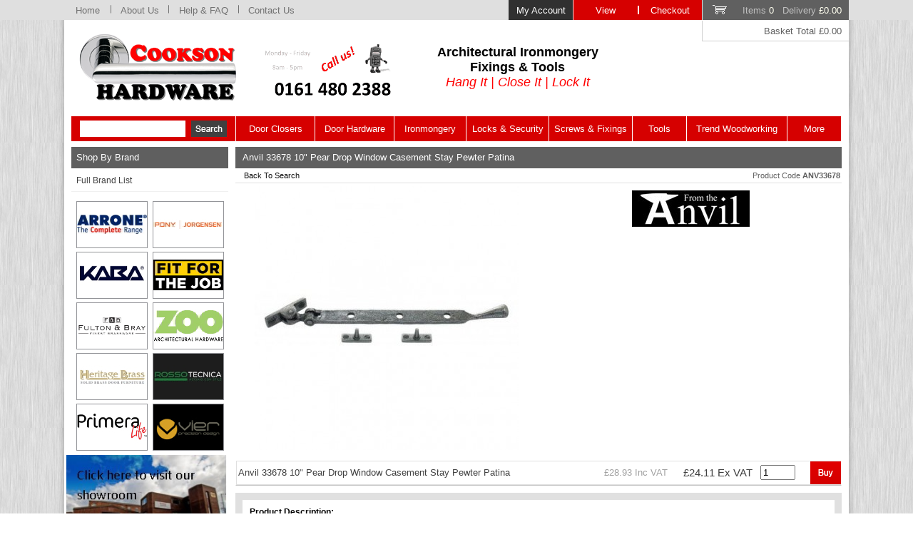

--- FILE ---
content_type: text/html; charset=iso-8859-1
request_url: https://www.cooksonhardware.com/product.php/sn/ANV33678/kw/Anvil-33678-10-Pear-Drop-Window-Casement-Stay-Pewter-Patina
body_size: 9952
content:

<!DOCTYPE HTML PUBLIC "-//W3C//DTD HTML 4.01 Transitional//EN">
<html dir="LTR" lang="en">
<head>
<title>Anvil 33678 10&quot; Pear Drop Window Casement Stay Pewter Patina ANV33678 from Cookson Hardware</title>
<meta http-equiv="Content-Type" content="text/html; charset=iso-8859-1">
<meta name="keywords" content="Anvil 33678 10&quot; Pear Drop Window Casement Stay Pewter Patina ANV33678 from Cookson Hardware">
<meta name="description" content="Anvil 33678 10&quot; Pear Drop Window Casement Stay Pewter Patina ANV33678 from Cookson Hardware">
<meta name="IS" content="ok_trust">
<meta name="ROBOTS" content="INDEX, FOLLOW">
<meta name="robots" content="noodp,noydir" /> 
<meta name="Identifier-URL" CONTENT="https://www.cooksonhardware.com/">
<meta name="author" content="Cookson Hardware">
<a href="https://plus.google.com/+Cooksonhardware" rel="publisher" />
<meta http-equiv="content-language" content="en-gb">
<link rel="stylesheet" href="/include/style.css" type="text/css">
<link rel="shortcut icon" href="/favicon.ico" type="image/x-icon">
<meta name="wot-verification" content="1d49715d9aac571d2b56"/>
<meta name="msvalidate.01" content="43F11CB5A7C53D3D9D1F729A358FA402" />
</head>
<script language="javascript" type="text/javascript">
	function clearText(){
		if (document.getElementById('search').value == "Product Search") {
			document.getElementById('search').value = '';
		}
	}
</script>
<script src="https://www.paypal.com/sdk/js?client-id=AbxUyhmTgvK43WdqNrn6z9k1SmTSIdgRSF1X_Ylw_e6LirROESLE97-gxzveW6D_xgP4x2xpF2Q3e79c&currency=GBP&components=messages"></script>

<body>

<!-- Google tag (gtag.js) --> <script async src="https://www.googletagmanager.com/gtag/js?id=G-5XZ371ZSF9"></script> <script> window.dataLayer = window.dataLayer || []; function gtag(){dataLayer.push(arguments);} gtag('js', new Date()); gtag('config', 'G-5XZ371ZSF9'); </script>


<a name='pagetop'></a>
<div id="back">
<DIV ID="viewimage" STYLE="position:absolute; visibility:hide; z-index:100;"></DIV>

<div id="fixedmenu">
<div style='width:1100px;margin:auto;position:relative;text-align:left;'>
	<div style='position:absolute;right:0px;top:0px;'><a href='https://www.cooksonhardware.com/members.php' class='fixedmenulink2'>My Account</a><a href='/basket.php' class='fixedmenulink3'>View</a><a href='https://www.cooksonhardware.com/step1.php' class='fixedmenulink3a'>Checkout</a><a href='/basket.php' class='minibask'>Items <font color='#FFFFFFF'>0</font> &nbsp; Delivery <font color='#FFFFFFF'>&pound;0.00</font></a></div><a href='https://www.cooksonhardware.com' class='fixedmenulink' style='width:65px;'>Home</a><img src='/graphics/fdiv.png' border=0><a href='/aboutus.php' class='fixedmenulink' style='width:80px;'>About Us</a><img src='/graphics/fdiv.png' border=0><a href='/help.php' class='fixedmenulink' style='width:97px;'>Help &amp; FAQ</a><img src='/graphics/fdiv.png' border=0><a href='/contact.php' class='fixedmenulink' style='width:90px;'>Contact Us</a>
</div></div>
<div id="fixedmenubelow">
<div style='width:1100px;margin:auto;position:relative;text-align:left;'>
<div style='position:absolute;right:0px;top:0px;' class='minibasktot'>Basket Total  &pound;0.00</div>
</div>
</div>


<div id="page_border">
<div id="page">

<div id='headerbar'>
  <div id='logoarea'>
    <table cellpadding=0 cellspacing=0 border=0 width="100%">
    	<tr>
      	<td align=left width="225"><a href="https://www.cooksonhardware.com"><img src="/graphics/logo.png" alt="Cookson Hardware" align="middle" border=0></a></td>
       	<td align="center" valign="middle">
					<table align="left" border="0" bordercolor="#ccc" cellpadding="5" cellspacing="0" style="border-collapse:collapse;">
	<tbody>
		<tr>
			<td style="text-align: center; vertical-align: middle; width: 254px;"><img alt="Call us for Architectural Ironmongery Supplies!" dir="ltr" lang="en" src="https://www.cooksonhardware.com/images/upload/Call_Us_2_199x83.png" style="width: 199px; height: 83px;" /></td>
			<td style="text-align: center; vertical-align: middle; width: 245px;">
			<p style="text-align: center;"><span style="font-family: arial,helvetica,sans-serif;"><strong><span style="font-size: 18px;">Architectural Ironmongery<br />
			Fixings &amp; Tools</span></strong></span><br />
			<em><span style="font-size: 18px;"><span style="color: rgb(255, 0, 0);"><span style="font-family: arial,helvetica,sans-serif;">Hang It | Close It | Lock It</span></span></span></em></p>
			</td>
		</tr>
	</tbody>
</table>

<p style="text-align: center;"><br />
&nbsp;</p>
        </td>
      </tr>
    </table>
  </div>

</div>
<div id='navbar'>
   <ul>
   		<li class="search" style='width:230px;'>
      <div id="search_div" style='position:relative;top:6px;left:0px;'>
        <form action="/search.php" name="menusearch" style='margin-bottom:0px;text-align: center;'>
         <input name=search type=text class='searchbox' id="search" style='vertical-align:middle; height: 23px; width: 148px;' value=""> &nbsp;<input type='image' name='submit' src='/graphics/go.png' style='vertical-align:middle;'>
        </form>
      </div>
			</li>
	  <li><a href='/browse.php/section/49/level/2/kw/Door-Closers' style='width:110px;'>Door Closers</a></li>
      <li><a href='/browse.php/section/38/level/2/kw/Door-Hardware' style='width:110px;'>Door Hardware</a></li>
	  <li><a href='/browse.php/section/50/level/2/kw/Ironmongery' style='width:100px;'>Ironmongery</a></li>
	  <li><a href='/browse.php/section/29/level/2/kw/Locks-Latches-and-Security' style='width:115px;'>Locks &amp; Security</a></li>
	  <li><a href='/browse.php/section/4/level/2/kw/Screws-Nails-and-Fixings' style='width:116px;'>Screws &amp; Fixings</a></li>
	  <li><a href='/browse.php/section/59/level/2/kw/Tools' style='width:75px;'>Tools</a></li>
	  <li><a href='/browse.php/section/69/level/2/kw/Trend-Woodworking-Tools' style='width:140px;'>Trend Woodworking</a></li>
	  <li><a href='/othercategories.php' style='width:75px;'>More</a></li>
  </ul>
</div>

<table width="100%" cellpadding=0 cellspacing=0 border=0>

<tr><td width=230 align=center valign=top class="l_bar">

<div class="menu_div">
<div class="menu_title_l">Shop By Brand</div>
	<div class="menu_body2">
		<div id='showbrands' style='display:block;'>
			<ul class="menu_list">
	<li><a href="javascript: document.all('showbrands').style.display='none';document.all('brandnames').style.display='block';void(0);" class="menu_link">Full Brand List</a></li></ul></div>
		<div id='brandnames' style='display:none;'>
			<ul class="menu_list">
				<li><a href="javascript: document.all('showbrands').style.display='block';document.all('brandnames').style.display='none';void(0);" class="menu_link">Close Brands</a></li>
		
		<li><a href='/tools.php/brand/6675/kw/Abus-Padlocks-and-Security-Products' class='brand_link'>Abus Padlocks and Security Products</a></li><li><a href='/tools.php/brand/6869/kw/Access-Hardware' class='brand_link'>Access Hardware</a></li><li><a href='/tools.php/brand/6835/kw/Addax-Power-Tool-Accessories' class='brand_link'>Addax Power Tool Accessories</a></li><li><a href='/tools.php/brand/6705/kw/Armcon-Diamond-Cutting-Blades' class='brand_link'>Armcon Diamond Cutting Blades</a></li><li><a href='/tools.php/brand/6687/kw/Arrone-Architectural-Hardware' class='brand_link'>Arrone Architectural Hardware</a></li><li><a href='/tools.php/brand/6982/kw/Arrow' class='brand_link'>Arrow</a></li><li><a href='/tools.php/brand/6690/kw/Arrow-Architectural-Door-Control-Hardware' class='brand_link'>Arrow Architectural Door Control Hardware</a></li><li><a href='/tools.php/brand/6725/kw/Arrow-Staples' class='brand_link'>Arrow Staples</a></li><li><a href='/tools.php/brand/6709/kw/Asec-Security-and-Hardware' class='brand_link'>Asec Security and Hardware</a></li><li><a href='/tools.php/brand/6966/kw/Assa-Abloy' class='brand_link'>Assa Abloy</a></li><li><a href='/tools.php/brand/6726/kw/Astroflame-Intumescent-Products' class='brand_link'>Astroflame Intumescent Products</a></li><li><a href='/tools.php/brand/6979/kw/Atlantic-UK-Architectural-Hardware' class='brand_link'>Atlantic UK Architectural Hardware</a></li><li><a href='/tools.php/brand/6681/kw/Bahco-Hand-Tools' class='brand_link'>Bahco Hand Tools</a></li><li><a href='/tools.php/brand/6715/kw/Blackrock-Workwear' class='brand_link'>Blackrock Workwear</a></li><li><a href='/tools.php/brand/6842/kw/BlueSpot-Tools' class='brand_link'>BlueSpot Tools</a></li><li><a href='/tools.php/brand/6724/kw/Boss-Door-Controls' class='brand_link'>Boss Door Controls</a></li><li><a href='/tools.php/brand/6733/kw/BPC-Builders-Metalwork' class='brand_link'>BPC Builders Metalwork</a></li><li><a href='/tools.php/brand/6692/kw/Carlisle-Brass-Architectural-Hardware' class='brand_link'>Carlisle Brass Architectural Hardware</a></li><li><a href='/tools.php/brand/6831/kw/Chameleon-Adaptable-Hardware' class='brand_link'>Chameleon Adaptable Hardware</a></li><li><a href='/tools.php/brand/6876/kw/Coast' class='brand_link'>Coast</a></li><li><a href='/tools.php/brand/6958/kw/Codelocks' class='brand_link'>Codelocks</a></li><li><a href='/tools.php/brand/6689/kw/Cooksons-Ironmongery-Products' class='brand_link'>Cooksons Ironmongery Products</a></li><li><a href='/tools.php/brand/6795/kw/Crompton-Ironmongery-Products' class='brand_link'>Crompton Ironmongery Products</a></li><li><a href='/tools.php/brand/6870/kw/DandD-Technologies' class='brand_link'>D&D Technologies</a></li><li><a href='/tools.php/brand/6719/kw/Dart-Power-Tool-Accessories' class='brand_link'>Dart Power Tool Accessories</a></li><li><a href='/tools.php/brand/6777/kw/Dorma-Door-Controls' class='brand_link'>Dorma Door Controls</a></li><li><a href='/tools.php/brand/6991/kw/Energizer' class='brand_link'>Energizer</a></li><li><a href='/tools.php/brand/6781/kw/Era-Security-Products' class='brand_link'>Era Security Products</a></li><li><a href='/tools.php/brand/6735/kw/Estwing-Hammers-and-Hand-Tools' class='brand_link'>Estwing Hammers and Hand Tools</a></li><li><a href='/tools.php/brand/6716/kw/Eurospec-Architectural-Hardware' class='brand_link'>Eurospec Architectural Hardware</a></li><li><a href='/tools.php/brand/6682/kw/Faithfull-Tools' class='brand_link'>Faithfull Tools</a></li><li><a href='/tools.php/brand/6736/kw/Fireco-Fire-Door-Retainers' class='brand_link'>Fireco Fire Door Retainers</a></li><li><a href='/tools.php/brand/6813/kw/FirmaHold-Collated-Nails' class='brand_link'>FirmaHold Collated Nails</a></li><li><a href='/tools.php/brand/6829/kw/Fit-For-The-Job-Decorating-Products' class='brand_link'>Fit For The Job Decorating Products</a></li><li><a href='/tools.php/brand/6684/kw/ForgeFix-Fixings-and-Fasteners' class='brand_link'>ForgeFix Fixings and Fasteners</a></li><li><a href='/tools.php/brand/6703/kw/Fortessa-Door-Handles' class='brand_link'>Fortessa Door Handles</a></li><li><a href='/tools.php/brand/6824/kw/Foxcote-Foundries-Ironmongery-Products' class='brand_link'>Foxcote Foundries Ironmongery Products</a></li><li><a href='/tools.php/brand/6710/kw/From-The-Anvil-Door-and-Window-Hardware' class='brand_link'>From The Anvil Door & Window Hardware</a></li><li><a href='/tools.php/brand/6837/kw/Fulton-and-Bray-Architectural-Hardware' class='brand_link'>Fulton & Bray Architectural Hardware</a></li><li><a href='/tools.php/brand/6834/kw/Gatemaster-Gate-Locks-and-Security' class='brand_link'>Gatemaster Gate Locks and Security</a></li><li><a href='/tools.php/brand/6833/kw/Gripit-Fixings' class='brand_link'>Gripit Fixings</a></li><li><a href='/tools.php/brand/6957/kw/Groom' class='brand_link'>Groom</a></li><li><a href='/tools.php/brand/6967/kw/Gusto' class='brand_link'>Gusto</a></li><li><a href='/tools.php/brand/6720/kw/Hafele-Architectural-Hardware' class='brand_link'>Hafele Architectural Hardware</a></li><li><a href='/tools.php/brand/6723/kw/Hafren-Security-Fasteners' class='brand_link'>Hafren Security Fasteners</a></li><li><a href='/tools.php/brand/6763/kw/Henderson-Sliding-Door-Systems' class='brand_link'>Henderson Sliding Door Systems</a></li><li><a href='/tools.php/brand/6691/kw/Hoppe-Architectural-Ironmongery' class='brand_link'>Hoppe Architectural Ironmongery</a></li><li><a href='/tools.php/brand/6734/kw/Irwin-Marples-Wood-Chisels' class='brand_link'>Irwin Marples Wood Chisels</a></li><li><a href='/tools.php/brand/6822/kw/IRWIN-Tools' class='brand_link'>IRWIN Tools</a></li><li><a href='/tools.php/brand/6776/kw/Jeflock-Accessible-Toilet-Locks' class='brand_link'>Jeflock Accessible Toilet Locks</a></li><li><a href='/tools.php/brand/6844/kw/Kaba-Locks' class='brand_link'>Kaba Locks</a></li><li><a href='/tools.php/brand/6994/kw/Keter' class='brand_link'>Keter</a></li><li><a href='/tools.php/brand/6959/kw/Keylex' class='brand_link'>Keylex</a></li><li><a href='/tools.php/brand/6961/kw/Loft-Legs' class='brand_link'>Loft Legs</a></li><li><a href='/tools.php/brand/6680/kw/Ludlow-Foundries' class='brand_link'>Ludlow Foundries</a></li><li><a href='/tools.php/brand/6737/kw/M-Marcus-Door-Furniture' class='brand_link'>M Marcus Door Furniture</a></li><li><a href='/tools.php/brand/6810/kw/Manital-Door-Handles' class='brand_link'>Manital Door Handles</a></li><li><a href='/tools.php/brand/6761/kw/Marshalltown-Construction-Tools' class='brand_link'>Marshalltown Construction Tools</a></li><li><a href='/tools.php/brand/6792/kw/Mediterranean-Door-Handles' class='brand_link'>Mediterranean Door Handles</a></li><li><a href='/tools.php/brand/6702/kw/Metolux-Professional-Wood-Fillers' class='brand_link'>Metolux Professional Wood Fillers</a></li><li><a href='/tools.php/brand/6843/kw/Mexco-Diamond-Cutting-Tools' class='brand_link'>Mexco Diamond Cutting Tools</a></li><li><a href='/tools.php/brand/6827/kw/Mila-Window-and-Door-Hardware' class='brand_link'>Mila Window and Door Hardware</a></li><li><a href='/tools.php/brand/6992/kw/OB1' class='brand_link'>OB1</a></li><li><a href='/tools.php/brand/6791/kw/Old-English-Door-Handles-and-Accessories' class='brand_link'>Old English Door Handles and Accessories</a></li><li><a href='/tools.php/brand/6832/kw/Perry-Hinges-and-Ironmongery' class='brand_link'>Perry Hinges and Ironmongery</a></li><li><a href='/tools.php/brand/6866/kw/Pony-Jorgensen' class='brand_link'>Pony Jorgensen</a></li><li><a href='/tools.php/brand/6699/kw/Primera-Life-Anti-Ligature-Hardware' class='brand_link'>Primera Life Anti-Ligature Hardware</a></li><li><a href='/tools.php/brand/6825/kw/ProSolve-Consumable-Products' class='brand_link'>ProSolve Consumable Products</a></li><li><a href='/tools.php/brand/6679/kw/Reisser-Wood-Screws' class='brand_link'>Reisser Wood Screws</a></li><li><a href='/tools.php/brand/6964/kw/Rosso-Tecnica' class='brand_link'>Rosso Tecnica</a></li><li><a href='/tools.php/brand/6730/kw/Roughneck-Tools' class='brand_link'>Roughneck Tools</a></li><li><a href='/tools.php/brand/6965/kw/Scan' class='brand_link'>Scan</a></li><li><a href='/tools.php/brand/6877/kw/Scrigno' class='brand_link'>Scrigno</a></li><li><a href='/tools.php/brand/6694/kw/Securefast-Locks-and-Security-Products' class='brand_link'>Securefast Locks and Security Products</a></li><li><a href='/tools.php/brand/6760/kw/Securikey-Security-Products' class='brand_link'>Securikey Security Products</a></li><li><a href='/tools.php/brand/6674/kw/Serozzetta-Door-and-Window-Hardware' class='brand_link'>Serozzetta Door and Window Hardware</a></li><li><a href='/tools.php/brand/6683/kw/Sika-Everbuild' class='brand_link'>Sika Everbuild</a></li><li><a href='/tools.php/brand/6707/kw/Silverline-Tools' class='brand_link'>Silverline Tools</a></li><li><a href='/tools.php/brand/6800/kw/Stanley-Tools' class='brand_link'>Stanley Tools</a></li><li><a href='/tools.php/brand/6963/kw/Stanza-Architectural-Hardware' class='brand_link'>Stanza Architectural Hardware</a></li><li><a href='/tools.php/brand/6693/kw/Stormguard-Door-Thresholds' class='brand_link'>Stormguard Door Thresholds</a></li><li><a href='/tools.php/brand/6960/kw/Synergy-Hardware' class='brand_link'>Synergy Hardware</a></li><li><a href='/tools.php/brand/6732/kw/Timco-Fixings-and-Fasteners' class='brand_link'>Timco Fixings and Fasteners</a></li><li><a href='/tools.php/brand/6990/kw/Timloc-Building-Products' class='brand_link'>Timloc Building Products</a></li><li><a href='/tools.php/brand/6955/kw/Titman-Tools' class='brand_link'>Titman Tools</a></li><li><a href='/tools.php/brand/6932/kw/Trend' class='brand_link'>Trend</a></li><li><a href='/tools.php/brand/6697/kw/Trend-Routing-and-Woodworking' class='brand_link'>Trend Routing & Woodworking</a></li><li><a href='/tools.php/brand/6741/kw/Union-Security-Products' class='brand_link'>Union Security Products</a></li><li><a href='/tools.php/brand/6727/kw/Victorinox-Swiss-Army-Knives' class='brand_link'>Victorinox Swiss Army Knives</a></li><li><a href='/tools.php/brand/6840/kw/Vier-Architectural-Hardware' class='brand_link'>Vier Architectural Hardware</a></li><li><a href='/tools.php/brand/6867/kw/Vision-Door-Handles-by-Perry' class='brand_link'>Vision Door Handles by Perry</a></li><li><a href='/tools.php/brand/6794/kw/Wera-Screwdriver-Bits-and-Tools' class='brand_link'>Wera Screwdriver Bits and Tools</a></li><li><a href='/tools.php/brand/6717/kw/Zoo-Hardware' class='brand_link'>Zoo Hardware</a></li></ul></div>
		<table cellpadding="0" cellspacing="5" border="0" width="220" align="center" style='margin-top:8px;'>
   <tr>
	 <td valign="middle" align="center" width="50%"><table width=100 height=66 cellpadding=0 cellspacing=0 style='border: 1px solid #939498;'><tr><td align=middle valign=middle><a href='/tools.php/brand/6687/kw/Arrone-Architectural-Hardware'><img src='/logos/98x64_Arrone.jpg' alt='Arrone Architectural Hardware' title='Arrone Architectural Hardware'border=0 align='absmiddle'></a></td></tr></table></td>
<td valign="middle" align="center" width="50%"><table width=100 height=66 cellpadding=0 cellspacing=0 style='border: 1px solid #939498;'><tr><td align=middle valign=middle><a href='/tools.php/brand/6866/kw/Pony-Jorgensen'><img src='/logos/98x64_Pony Jorgensen.jpg' alt='Pony Jorgensen' title='Pony Jorgensen'border=0 align='absmiddle'></a></td></tr></table></td>
   </tr>
	    <tr>
	 <td valign="middle" align="center" width="50%"><table width=100 height=66 cellpadding=0 cellspacing=0 style='border: 1px solid #939498;'><tr><td align=middle valign=middle><a href='/tools.php/brand/6844/kw/Kaba-Locks'><img src='/logos/98x64_Kaba.jpg' alt='Kaba Locks' title='Kaba Locks'border=0 align='absmiddle'></a></td></tr></table></td>
<td valign="middle" align="center" width="50%"><table width=100 height=66 cellpadding=0 cellspacing=0 style='border: 1px solid #939498;'><tr><td align=middle valign=middle><a href='/tools.php/brand/6829/kw/Fit-For-The-Job-Decorating-Products'><img src='/logos/98x64_Fit For The Job.jpg' alt='Fit For The Job Paint Brushes and Decorating Products' title='Fit For The Job Paint Brushes and Decorating Products'border=0 align='absmiddle'></a></td></tr></table></td>
   </tr>
	    <tr>
	 <td valign="middle" align="center" width="50%"><table width=100 height=66 cellpadding=0 cellspacing=0 style='border: 1px solid #939498;'><tr><td align=middle valign=middle><a href='/tools.php/brand/6837/kw/Fulton-and-Bray-Architectural-Hardware'><img src='/logos/98x64_Fulton & Bray.jpg' alt='Fulton & Bray Architectural Hardware' title='Fulton & Bray Architectural Hardware'border=0 align='absmiddle'></a></td></tr></table></td>
<td valign="middle" align="center" width="50%"><table width=100 height=66 cellpadding=0 cellspacing=0 style='border: 1px solid #939498;'><tr><td align=middle valign=middle><a href='/tools.php/brand/6717/kw/Zoo-Hardware'><img src='/logos/98x64_Zoo Architectural Hardware.jpg' alt='Zoo Architectural Hardware' title='Zoo Architectural Hardware'border=0 align='absmiddle'></a></td></tr></table></td>
   </tr>
	    <tr>
	 <td valign="middle" align="center" width="50%"><table width=100 height=66 cellpadding=0 cellspacing=0 style='border: 1px solid #939498;'><tr><td align=middle valign=middle><a href='/tools.php/brand/6737/kw/M-Marcus-Door-Furniture'><img src='/logos/98x64_M Marcus.jpg' alt='M Marcus Heritage Brass Door Furniture' title='M Marcus Heritage Brass Door Furniture'border=0 align='absmiddle'></a></td></tr></table></td>
<td valign="middle" align="center" width="50%"><table width=100 height=66 cellpadding=0 cellspacing=0 style='border: 1px solid #939498;'><tr><td align=middle valign=middle><a href='/tools.php/brand/6964/kw/Rosso-Tecnica'><img src='/logos/98x64_Rosso Tecnica.jpg' alt='Rosso Tecnica Door Hardware' title='Rosso Tecnica Door Hardware'border=0 align='absmiddle'></a></td></tr></table></td>
   </tr>
	    <tr>
	 <td valign="middle" align="center" width="50%"><table width=100 height=66 cellpadding=0 cellspacing=0 style='border: 1px solid #939498;'><tr><td align=middle valign=middle><a href='/tools.php/brand/6699/kw/Primera-Life-Anti-Ligature-Hardware'><img src='/logos/98x64_Primera.jpg' alt='Primera Life Anti-Ligature Hardware' title='Primera Life Anti-Ligature Hardware'border=0 align='absmiddle'></a></td></tr></table></td>
<td valign="middle" align="center" width="50%"><table width=100 height=66 cellpadding=0 cellspacing=0 style='border: 1px solid #939498;'><tr><td align=middle valign=middle><a href='/tools.php/brand/6840/kw/Vier-Architectural-Hardware'><img src='/logos/98x64_Vier.jpg' alt='Vier Architectural Hardware' title='Vier Architectural Hardware'border=0 align='absmiddle'></a></td></tr></table></td>
   </tr>
	   </table>		
		</div></div>
<center>
    <table cellpadding=0 cellspacing=0 width="99%" border=0>
    <tr><td>
    <table style="border: currentColor; border-image: none; width: 225px; border-collapse: collapse;">
	<tbody>
		<tr>
			<td style="border: currentColor; border-image: none;">
			<p style="text-align: center;"><a href="https://youtu.be/VrdPCaV9dmU" title="Cooksons Video"><img alt="Click here to see our Cookson Hardware Showroom Preview video and YouTube channel." dir="ltr" lang="en" src="https://www.cooksonhardware.com/images/upload/Showroom Rotator.jpg" style="width: 225px; height: 117px;" title="Click here to see our Cookson Hardware Showroom Preview video and YouTube channel." /></a></p>
			</td>
		</tr>
	</tbody>
</table>

    </td></tr></table>
    <img src='/graphics/spacer_white.gif' alt='' width=1 height=6><p><a href="https://www.cooksonhardware.com/product.php/sn/SSC26CUTTUBCASE/kw/Reisser-Crate-Mate-SSC2-Case-with-6-Cutter-Tubs"><img alt="Reisser Cutter Screws and Crate Mate Promotion." src="https://www.cooksonhardware.com/extraimages/Reisser-Cutter-Screws-Crate-Mate-Promotion.jpg" style="width: 225px; height: 409px;" title="Reisser Cutter Screws and Crate Mate Promotion." /></a></p>

<p><a href="https://www.cooksonhardware.com/browse.php/section/8746/level/4/kw/Metal-Gate-Locks"><img alt="Gatemaster Metal Gate Locks." src="https://www.cooksonhardware.com/extraimages/Cookson side banner.png" style="width: 225px; height: 300px;" title="Gatemaster Metal Gate Locks." /></a></p>

<p><a href="https://www.cooksonhardware.com/browse.php/section/8920/level/4/kw/Handsaws" target="_self"><img alt="Bahco Hardpoint Saws." src="https://www.cooksonhardware.com/extraimages/Bahco-Hardpoint-Saws.jpg" style="width: 225px; height: 273px;" title="Bahco Hardpoint Saws." /></a></p>

<p><a href="https://www.cooksonhardware.com/search.php?search=securefast+digi&amp;submit.x=0&amp;submit.y=0"><img alt="Securefast Easy Change Digital Code Locks." src="https://www.cooksonhardware.com/extraimages/Securefast-Digital-Code-Locks-Easy-Change.jpg" style="width: 225px; height: 330px;" title="Securefast Easy Change Digital Code Locks." /></a></p>

<p><a href="https://www.cooksonhardware.com/browse.php/section/8841/level/4/kw/Reisser-Crate-Mate-Storage-System"><img alt="Reisser Crate Mate Storage System." src="https://www.cooksonhardware.com/extraimages/Crate_Mate_Website_Left_Side.jpg" style="width: 225px; height: 429px;" title="Reisser Crate Mate Storage System." /></a></p>

<p><a href="https://www.cooksonhardware.com/tools.php/brand/6867/kw/Vision-Door-Handles-by-Perry"><img alt="Vision Door Handles by Perry." src="https://www.cooksonhardware.com/images/upload/Vision Side Banner.jpg" style="width: 225px; height: 261px;" title="Vision Door Handles by Perry." /></a></p>

<p><img alt="Sagepay" dir="ltr" lang="en" src="https://www.cooksonhardware.com/images/upload/SagePay.png" style="border-width: 0px; border-style: solid; width: 127px; height: 38px;" title="Sagepay" /></p>
<img src='/graphics/whitespacer.gif' width=1 height=5 border=0 alt=''><br />
<img src="/graphics/GAI Guildmark.jpg" border="0" alt="GAI Guildmark" /><br />
<img src='/graphics/whitespacer.gif' width=1 height=8 border=0 alt=''><br />

</td>
<td valign=top>
<div id="page_content">
<SCRIPT type="text/javascript">
	function imagepopup(image) {
        iheight=document.body.clientHeight;
		iwidth=document.body.clientWidth;
		document.all('viewimage').style.top=200;
		document.all('viewimage').style.width=iwidth;
		document.all('viewimage').style.left=0;
		document.all('viewimage').innerHTML ="<center><table border=1 cellpadding=0 cellspacing=0 class='imagebox'><tr><td class='imageboxtitle' align='left' onclick=\"document.all('viewimage').style.visibility='hidden';document.all('viewimage').innerHTML='';\">CLOSE POPUP<\/td><\/tr><tr><td align=center class='imagebox'><img src='/" + image + "' border=0><\/td><\/tr><\/table>";
		document.all('viewimage').style.visibility='visible';
	}
</SCRIPT>
<table border=0 width='100%' cellspacing=0 cellpadding=0>
<tr><td align=center>

<h1>Anvil 33678 10" Pear Drop Window Casement Stay Pewter Patina</h1>
<table width="100%" cellspacing=0 cellpadding=2 class='navtreebox'><tr><td align=left style='height:20px;'><div style='float:right;' class='smallgrey'>Product Code <b>ANV33678</b></div><a href='' class='navhistory'>Back To Search</a></td></tr></table><table width="100%" cellspacing=0 cellpadding=0 border=1 class='mainprodbox'><tr><td align=left class='noborders' style='padding:4px;text-align:justify'><div style='float:left; width:415px;' align=center><a href="Javascript:imagepopup('images/upload/33678.jpg');"><img src='/images/upload/33678_405x370.jpg' border=0 alt='Anvil 33678 10&quot; Pear Drop Window Casement Stay Pewter Patina' title='Anvil 33678 10&quot; Pear Drop Window Casement Stay Pewter Patina'></a></div><div style='float:right;width:415px;min-height:380px;text-align:center;display:table-cell; vertical-align:middle;'><img src='/graphics/whitespacer.gif' width=1 height=6 border=0 alt=''><br><img src='/logos/350x200_FromThe Anvil.jpg' border=0 alt='From The Anvil Door & Window Hardware' title='From The Anvil Door & Window Hardware'></div><tr><td class='noborders' align=center style='padding:0px;'><form name='basketform' action='/basket_add.php' method=POST style='margin-bottom:0px'><table width="100%" border=1 cellpadding=2 cellspacing=0 class='buybox'><tr><td align=left class='buyboxlightblue' style='border-left: 1px solid #E0E0E0;font-size:10pt;color:#404040;'>Anvil 33678 10" Pear Drop Window Casement Stay Pewter Patina</td><td align=right class='buyboxlightblue' width=115><span class='buyprice' style='font-size:10pt;color:#A0A0A0;'>&pound;28.93 Inc VAT</span</td><td align=right class='buyboxlightblue' width=115 style='font-size:11pt;color:#404040;'>&pound;24.11 Ex VAT</td><td align=center class='buyboxlightblue'><input type='hidden' name='sn' value='ANV33678'><input class='formbox' type=text value=1 name='qty' size=4 id='qty'></td><td align=right class='buyboxlightblue' style='padding:0px'><input type='image' name='submit' src='/graphics/buybut.png' alt='Buy' align='middle'></td></tr></table></form><div style='height:10px;'></div></td></tr><tr><td align=left style='padding:10px;border:10px solid #E0E0E0;border-bottom:1px solid #E0E0E0;'><b>Product Description:</b></td></tr><tr><td align=left style='padding:10px;border:10px solid #E0E0E0;border-top:0px;color:#404040;'><div>
<h2>From The Anvil 10&quot;&nbsp;Peardrop Window Stay in&nbsp;Pewter Patina&nbsp;Finish.</h2>

<div><em>Product Reference: 33678</em></div>

<div><br />
<strong>The pear drop window stays are simple in design but look very stylish on a painted or natural wood window. Beeswax finish is not recommended for use in damp rooms or bathrooms but can be used if regular maintenance (waxing) is kept up. This stay is forged on the anvil to a beautiful delicate shape not achievable by mass production ie casting. The pear drop stays can be matched up with the pear drop fastener to create a uniform look.</strong></div>

<div>&nbsp;</div>

<div><strong>Available in three sizes.</strong></div>

<div>&nbsp;</div>

<div><strong>Supplied with necessary fixing screws.</strong></div>

<div>&nbsp;</div>

<div><strong>Dimensions:</strong></div>

<div>Overall Length:&nbsp;280mm, Fixing plate:&nbsp;57mm x 16mm, Pin size:&nbsp;48mm x 16mm.</div>

<div>&nbsp;</div>

<div><strong>Finish: </strong></div>

<div>Pewter Patina&nbsp;( suitable for internal&nbsp;or external use&nbsp;).</div>
</div>
</td></tr><tr><td align=left style='padding:10px;border:10px solid #E0E0E0;border-top:0px;border-bottom:1px solid #E0E0E0;'><b>Similar products can be found in these categories:</b></td></tr><tr><td align=left style='padding:10px;border:10px solid #E0E0E0;border-top:0px;'><a href='/browse.php/section/54/level/2/kw/Window-Ironmongery' class='navhistory' style='font-size:10pt;'>Window Ironmongery</a> 
									<span class='navhistoryarrow'>></span><a href='/browse.php/section/535/level/3/kw/Anvil-Window-Fittings' class='navhistory' style='font-size:10pt;'>Anvil Window Fittings</a> 
									<span class='navhistoryarrow'>></span> 
									<a href='/browse.php/section/7713/level/4/kw/Pewter-Anvil-Window-Fittings' class='navhistory' style='font-size:10pt;'>Pewter Anvil Window Fittings</a><br><a href='/browse.php/section/54/level/2/kw/Window-Ironmongery' class='navhistory' style='font-size:10pt;'>Window Ironmongery</a> 
									<span class='navhistoryarrow'>></span><a href='/browse.php/section/408/level/3/kw/Casement-Window-Stays' class='navhistory' style='font-size:10pt;'>Casement Window Stays</a> 
									<span class='navhistoryarrow'>></span> 
									<a href='/browse.php/section/8371/level/4/kw/Pewter-Window-Stays' class='navhistory' style='font-size:10pt;'>Pewter Window Stays</a><br><a href='/tools.php/brand/6710/kw/From-The-Anvil-Door-and-Window-Hardware' class='navhistory' style='font-size:10pt;'>All From The Anvil Door & Window Hardware Products</a> <br></td></tr>
</td>
</tr>
</table>
</td>
</tr>
</table>
<br>



<div data-pp-message data-pp-placement="product" data-pp-amount="28.9332"></div></div>
</td>




</tr>
</table>



<div class='barbottom'><div style='float:right;font-weight:normal;width:180px;margin-right:10px;'>© 2026 Cookson Hardware </div><div style='float:left;font-weight:normal;text-indent:10px;width:180px;'><a href='https://www.tabsfortools.co.uk' target=_new class='tabs'>Powered By TABS For Tools</a></div>
  <div class="menubarbtm"><a href="/terms.php" class='menubarbottom'>Terms &amp; Conditions</a>&nbsp; | &nbsp;<a href="/productindex.php" class='menubarbottom'>Site Map</a></div>
</div>

<table width="100%" border=0 cellpadding=8>
<tr>
<td align=left valign=top>
<img src='/graphics/footergraphic.png' border=0 alt='First for Architectural Ironmonger Fixings and Tools'>
</td>
<td align=left valign=top>
<div class='menubarbottomtxt_h'>Showroom Opening Hours</div>
<div class='menubarbottomtxt'>Monday to Friday<br>
8am to 5.00pm<br><br>
Saturday<br>Closed<Br><br>
Sunday<br>Closed
</div>
</td>
<td align=left valign=top>
<div class='menubarbottomtxt_h'>Get In Touch</div>
<div class='menubarbottomtxt'>Tel: 0161 480 2388<br><br>
<div><a href="/contact.php" class='menubarbottomb'>Contact Us</a></div>
<div><a href="/index.php" class='menubarbottomb'>Home</a></div>
<div><a href="/aboutus.php" class='menubarbottomb'>About Us</a></div>
<div><a href="/help.php" class='menubarbottomb'>Help &amp; FAQ</a></div>
<div><a href="https://www.cooksonhardware.com/members.php" class='menubarbottomb'>My Account</a></div>
</td>
<td align=left valign=top>
<div class='menubarbottomtxt_h'>Stay In Touch</div>
<a href='https://twitter.com/CooksonHardware' target=_blank><img src='/graphics/icon_twitter.png' alt='Twitter'></a>
<a href='https://www.facebook.com/CooksonHardwareUK' target=_blank><img src='/graphics/icon_facebook.png' alt='Facebook'></a>
<br>
<a href='https://www.linkedin.com/company/cookson-hardware' target=_blank><img src='/graphics/icon_linkedin.png' alt='LinkedIn'></a>
<a href='https://www.youtube.com/user/CooksonHardware' target=_blank><img src='/graphics/icon_youtube.png' alt='You Tube'></a>
<br>
<a href='https://www.pinterest.com/cooksonhardware/' target=_blank><img src='/graphics/icon_pinterest.jpg' alt='Pinterest'></a>
<a href='https://cooksonhardware.wordpress.com/' target=_blank><img src='/graphics/icon_wordpress.jpg' alt='Wordpress Clog'></a>
</td>
<td align=right valign=top>
<div class='ittybitty'>
<img src='/graphics/creditcards.png' border=0 alt='We Accept Paypal, Mastercard, Visa, Electron and Visa Debit.'><br>
<br>
<b><span style='font-size:9pt;'>Cookson Hardware, Stockport, Greater Manchester<br>
UK Online Architectural Ironmongers</span></b><br><br>
Monday 26th January 2026<br>

</div>
</td>
</tr>
</table>


</div>
</div>
</div>



<!-- AddThis Button BEGIN -->
<div style='width:100%;margin:auto;margin-top:20px;'>
<div class="addthis_native_toolbox"></div>
</div>
<script type="text/javascript" src="https://s7.addthis.com/js/300/addthis_widget.js#pubid=ra-5351a05d3c3db557" async="async"></script>
<!-- AddThis Button END -->


</body>
</html>